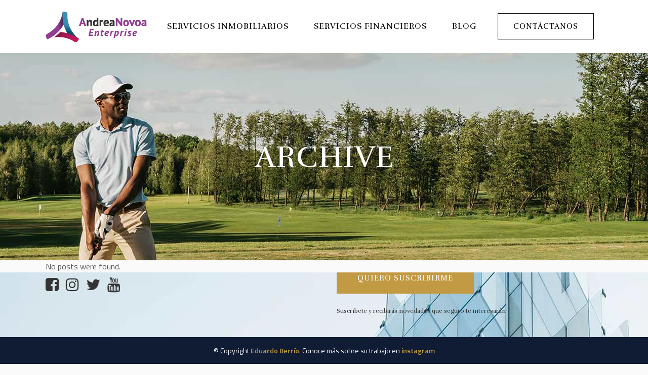

--- FILE ---
content_type: text/html; charset=UTF-8
request_url: https://andrea-novoa.com/testimonials-category/obras-civiles/
body_size: 13671
content:
<!DOCTYPE html><html lang="es"><head><meta charset="UTF-8" /><meta name="viewport" content="width=device-width,initial-scale=1,user-scalable=no"><link rel="shortcut icon" type="image/x-icon" href="https://andrea-novoa.com/wp-content/uploads/2019/09/Andrea-novoa-logo-principal-favicon.png"><link rel="apple-touch-icon" href="https://andrea-novoa.com/wp-content/uploads/2019/09/Andrea-novoa-logo-principal-favicon.png"/><link rel="profile" href="http://gmpg.org/xfn/11" /><link rel="pingback" href="https://andrea-novoa.com/xmlrpc.php" /><link media="all" href="https://andrea-novoa.com/wp-content/cache/autoptimize/css/autoptimize_717f74a41700e0222fdb1dc8c85e18ca.css" rel="stylesheet"><title>Andrea Novoa Enterprise |</title><meta name='robots' content='max-image-preview:large' /><link rel='dns-prefetch' href='//maps.googleapis.com' /><link rel='dns-prefetch' href='//fonts.googleapis.com' /><link rel='dns-prefetch' href='//www.googletagmanager.com' /><link rel="alternate" type="application/rss+xml" title="Andrea Novoa Enterprise &raquo; Feed" href="https://andrea-novoa.com/feed/" /><link rel="alternate" type="application/rss+xml" title="Andrea Novoa Enterprise &raquo; Feed de los comentarios" href="https://andrea-novoa.com/comments/feed/" /><link rel="alternate" type="application/rss+xml" title="Andrea Novoa Enterprise &raquo; obras civiles Testimonial Category Feed" href="https://andrea-novoa.com/testimonials-category/obras-civiles/feed/" /> <script type="text/javascript">window._wpemojiSettings = {"baseUrl":"https:\/\/s.w.org\/images\/core\/emoji\/15.0.3\/72x72\/","ext":".png","svgUrl":"https:\/\/s.w.org\/images\/core\/emoji\/15.0.3\/svg\/","svgExt":".svg","source":{"concatemoji":"https:\/\/andrea-novoa.com\/wp-includes\/js\/wp-emoji-release.min.js?ver=6.7.1"}};
/*! This file is auto-generated */
!function(i,n){var o,s,e;function c(e){try{var t={supportTests:e,timestamp:(new Date).valueOf()};sessionStorage.setItem(o,JSON.stringify(t))}catch(e){}}function p(e,t,n){e.clearRect(0,0,e.canvas.width,e.canvas.height),e.fillText(t,0,0);var t=new Uint32Array(e.getImageData(0,0,e.canvas.width,e.canvas.height).data),r=(e.clearRect(0,0,e.canvas.width,e.canvas.height),e.fillText(n,0,0),new Uint32Array(e.getImageData(0,0,e.canvas.width,e.canvas.height).data));return t.every(function(e,t){return e===r[t]})}function u(e,t,n){switch(t){case"flag":return n(e,"\ud83c\udff3\ufe0f\u200d\u26a7\ufe0f","\ud83c\udff3\ufe0f\u200b\u26a7\ufe0f")?!1:!n(e,"\ud83c\uddfa\ud83c\uddf3","\ud83c\uddfa\u200b\ud83c\uddf3")&&!n(e,"\ud83c\udff4\udb40\udc67\udb40\udc62\udb40\udc65\udb40\udc6e\udb40\udc67\udb40\udc7f","\ud83c\udff4\u200b\udb40\udc67\u200b\udb40\udc62\u200b\udb40\udc65\u200b\udb40\udc6e\u200b\udb40\udc67\u200b\udb40\udc7f");case"emoji":return!n(e,"\ud83d\udc26\u200d\u2b1b","\ud83d\udc26\u200b\u2b1b")}return!1}function f(e,t,n){var r="undefined"!=typeof WorkerGlobalScope&&self instanceof WorkerGlobalScope?new OffscreenCanvas(300,150):i.createElement("canvas"),a=r.getContext("2d",{willReadFrequently:!0}),o=(a.textBaseline="top",a.font="600 32px Arial",{});return e.forEach(function(e){o[e]=t(a,e,n)}),o}function t(e){var t=i.createElement("script");t.src=e,t.defer=!0,i.head.appendChild(t)}"undefined"!=typeof Promise&&(o="wpEmojiSettingsSupports",s=["flag","emoji"],n.supports={everything:!0,everythingExceptFlag:!0},e=new Promise(function(e){i.addEventListener("DOMContentLoaded",e,{once:!0})}),new Promise(function(t){var n=function(){try{var e=JSON.parse(sessionStorage.getItem(o));if("object"==typeof e&&"number"==typeof e.timestamp&&(new Date).valueOf()<e.timestamp+604800&&"object"==typeof e.supportTests)return e.supportTests}catch(e){}return null}();if(!n){if("undefined"!=typeof Worker&&"undefined"!=typeof OffscreenCanvas&&"undefined"!=typeof URL&&URL.createObjectURL&&"undefined"!=typeof Blob)try{var e="postMessage("+f.toString()+"("+[JSON.stringify(s),u.toString(),p.toString()].join(",")+"));",r=new Blob([e],{type:"text/javascript"}),a=new Worker(URL.createObjectURL(r),{name:"wpTestEmojiSupports"});return void(a.onmessage=function(e){c(n=e.data),a.terminate(),t(n)})}catch(e){}c(n=f(s,u,p))}t(n)}).then(function(e){for(var t in e)n.supports[t]=e[t],n.supports.everything=n.supports.everything&&n.supports[t],"flag"!==t&&(n.supports.everythingExceptFlag=n.supports.everythingExceptFlag&&n.supports[t]);n.supports.everythingExceptFlag=n.supports.everythingExceptFlag&&!n.supports.flag,n.DOMReady=!1,n.readyCallback=function(){n.DOMReady=!0}}).then(function(){return e}).then(function(){var e;n.supports.everything||(n.readyCallback(),(e=n.source||{}).concatemoji?t(e.concatemoji):e.wpemoji&&e.twemoji&&(t(e.twemoji),t(e.wpemoji)))}))}((window,document),window._wpemojiSettings);</script> <link rel='stylesheet' id='bridge-style-handle-google-fonts-css' href='https://fonts.googleapis.com/css?family=Raleway%3A100%2C200%2C300%2C400%2C500%2C600%2C700%2C800%2C900%2C300italic%2C400italic%2C700italic%7CTitillium+Web%3A100%2C200%2C300%2C400%2C500%2C600%2C700%2C800%2C900%2C300italic%2C400italic%2C700italic%7CRufina%3A100%2C200%2C300%2C400%2C500%2C600%2C700%2C800%2C900%2C300italic%2C400italic%2C700italic&#038;subset=latin%2Clatin-ext&#038;ver=1.0.0' type='text/css' media='all' /> <script type="text/javascript" src="https://andrea-novoa.com/wp-includes/js/jquery/jquery.min.js?ver=3.7.1" id="jquery-core-js"></script> <script></script><link rel="https://api.w.org/" href="https://andrea-novoa.com/wp-json/" /><link rel="EditURI" type="application/rsd+xml" title="RSD" href="https://andrea-novoa.com/xmlrpc.php?rsd" /><meta name="generator" content="WordPress 6.7.1" /><meta name="generator" content="Site Kit by Google 1.134.0" /><meta name="generator" content="Powered by WPBakery Page Builder - drag and drop page builder for WordPress."/><meta name="generator" content="Powered by Slider Revolution 5.4.8.3 - responsive, Mobile-Friendly Slider Plugin for WordPress with comfortable drag and drop interface." /> <script type="text/javascript">function setREVStartSize(e){									
						try{ e.c=jQuery(e.c);var i=jQuery(window).width(),t=9999,r=0,n=0,l=0,f=0,s=0,h=0;
							if(e.responsiveLevels&&(jQuery.each(e.responsiveLevels,function(e,f){f>i&&(t=r=f,l=e),i>f&&f>r&&(r=f,n=e)}),t>r&&(l=n)),f=e.gridheight[l]||e.gridheight[0]||e.gridheight,s=e.gridwidth[l]||e.gridwidth[0]||e.gridwidth,h=i/s,h=h>1?1:h,f=Math.round(h*f),"fullscreen"==e.sliderLayout){var u=(e.c.width(),jQuery(window).height());if(void 0!=e.fullScreenOffsetContainer){var c=e.fullScreenOffsetContainer.split(",");if (c) jQuery.each(c,function(e,i){u=jQuery(i).length>0?u-jQuery(i).outerHeight(!0):u}),e.fullScreenOffset.split("%").length>1&&void 0!=e.fullScreenOffset&&e.fullScreenOffset.length>0?u-=jQuery(window).height()*parseInt(e.fullScreenOffset,0)/100:void 0!=e.fullScreenOffset&&e.fullScreenOffset.length>0&&(u-=parseInt(e.fullScreenOffset,0))}f=u}else void 0!=e.minHeight&&f<e.minHeight&&(f=e.minHeight);e.c.closest(".rev_slider_wrapper").css({height:f})					
						}catch(d){console.log("Failure at Presize of Slider:"+d)}						
					};</script> <noscript><style>.wpb_animate_when_almost_visible { opacity: 1; }</style></noscript></head><body class="archive tax-testimonials_category term-obras-civiles term-7 bridge-core-1.0.5  qode_grid_1300 qode-child-theme-ver-1.0.0 qode-theme-ver-18.1 qode-theme-bridge qode_advanced_footer_responsive_1000 qode_header_in_grid wpb-js-composer js-comp-ver-7.9 vc_responsive" itemscope itemtype="http://schema.org/WebPage"><div class="wrapper"><div class="wrapper_inner"><header class=" scroll_header_top_area dark stick scrolled_not_transparent header_style_on_scroll sticky_mobile page_header"><div class="header_inner clearfix"><div class="header_top_bottom_holder"><div class="header_bottom clearfix" style='' ><div class="container"><div class="container_inner clearfix"><div class="header_inner_left"><div class="mobile_menu_button"> <span> <i class="qode_icon_font_awesome fa fa-bars " ></i> </span></div><div class="logo_wrapper" ><div class="q_logo"> <a itemprop="url" href="https://andrea-novoa.com/" > <img itemprop="image" class="normal" src="https://andrea-novoa.com/wp-content/uploads/2019/10/Andrea-novoa-logo-soluciones-inmobiliarias-principal-horizontal.png" alt="Logo"> <img itemprop="image" class="light" src="https://andrea-novoa.com/wp-content/uploads/2019/10/Andrea-novoa-logo-soluciones-inmobiliarias-principal-horizontal.png" alt="Logo"/> <img itemprop="image" class="dark" src="https://andrea-novoa.com/wp-content/uploads/2019/10/Andrea-novoa-logo-soluciones-inmobiliarias-principal-horizontal.png" alt="Logo"/> <img itemprop="image" class="sticky" src="https://andrea-novoa.com/wp-content/uploads/2019/09/Andrea-novoa-logo-principal-favicon.png" alt="Logo"/> <img itemprop="image" class="mobile" src="https://andrea-novoa.com/wp-content/uploads/2019/07/Andrea-novoa-logo.png" alt="Logo"/> </a></div></div></div><div class="header_inner_right"><div class="side_menu_button_wrapper right"><div class="header_bottom_right_widget_holder"><div class="widget_text header_bottom_widget widget_custom_html"><div class="textwidget custom-html-widget"><a  itemprop="url" href="#contactanos" target="_self"  class="qbutton  small default" style="">Contáctanos</a></div></div></div><div class="side_menu_button"></div></div></div><nav class="main_menu drop_down right"><ul id="menu-andrea-novoa-main-menu" class=""><li id="nav-menu-item-1177" class="menu-item menu-item-type-custom menu-item-object-custom menu-item-has-children  has_sub narrow"><a href="https://inmobiliaria.andrea-novoa.com/" class=""><i class="menu_icon blank fa"></i><span>Servicios inmobiliarios</span><span class="plus"></span></a><div class="second"><div class="inner"><ul><li id="nav-menu-item-433" class="menu-item menu-item-type-post_type menu-item-object-page "><a href="https://andrea-novoa.com/proyectos-exclusivos-en-el-exterior/" class=""><i class="menu_icon blank fa"></i><span>Proyectos exclusivos en el exterior</span><span class="plus"></span></a></li><li id="nav-menu-item-431" class="menu-item menu-item-type-post_type menu-item-object-page "><a href="https://andrea-novoa.com/arriendos-y-ventas/" class=""><i class="menu_icon blank fa"></i><span>Arrendamientos y ventas</span><span class="plus"></span></a></li><li id="nav-menu-item-432" class="menu-item menu-item-type-post_type menu-item-object-page "><a href="https://andrea-novoa.com/avaluos-y-consultoria-de-inmobiliaria/" class=""><i class="menu_icon blank fa"></i><span>Avalúos y Consultoría de Inmobiliaria</span><span class="plus"></span></a></li><li id="nav-menu-item-429" class="menu-item menu-item-type-post_type menu-item-object-page "><a href="https://andrea-novoa.com/remodelaciones-y-acabados/" class=""><i class="menu_icon blank fa"></i><span>Remodelaciones y acabados</span><span class="plus"></span></a></li><li id="nav-menu-item-430" class="menu-item menu-item-type-post_type menu-item-object-page "><a href="https://andrea-novoa.com/obras-civiles/" class=""><i class="menu_icon blank fa"></i><span>Obras civiles</span><span class="plus"></span></a></li><li id="nav-menu-item-721" class="menu-item menu-item-type-post_type menu-item-object-page "><a href="https://andrea-novoa.com/ecolavado-a-vapor/" class=""><i class="menu_icon blank fa"></i><span>Ecolavado a vapor y desinfección por aspersión</span><span class="plus"></span></a></li><li id="nav-menu-item-434" class="menu-item menu-item-type-post_type menu-item-object-page "><a href="https://andrea-novoa.com/remates/" class=""><i class="menu_icon blank fa"></i><span>Remates</span><span class="plus"></span></a></li><li id="nav-menu-item-435" class="menu-item menu-item-type-post_type menu-item-object-page "><a href="https://andrea-novoa.com/administracion-propiedad-horizontal/" class=""><i class="menu_icon blank fa"></i><span>Administración Propiedad Horizontal</span><span class="plus"></span></a></li></ul></div></div></li><li id="nav-menu-item-501" class="menu-item menu-item-type-post_type menu-item-object-page menu-item-home menu-item-has-children  has_sub narrow"><a href="https://andrea-novoa.com/" class=""><i class="menu_icon blank fa"></i><span>Servicios financieros</span><span class="plus"></span></a><div class="second"><div class="inner"><ul><li id="nav-menu-item-889" class="menu-item menu-item-type-taxonomy menu-item-object-category "><a href="https://andrea-novoa.com/category/personas/" class=" no_link" style="cursor: default;" onclick="JavaScript: return false;"><i class="menu_icon blank fa"></i><span>&#8212;&#8212;&#8212;-Personas&#8212;&#8212;&#8212;&#8211;</span><span class="plus"></span></a></li><li id="nav-menu-item-509" class="menu-item menu-item-type-post_type menu-item-object-page "><a href="https://andrea-novoa.com/educacion-financiera-finanzas-personales/" class=""><i class="menu_icon blank fa"></i><span>Finanzas personales</span><span class="plus"></span></a></li><li id="nav-menu-item-508" class="menu-item menu-item-type-post_type menu-item-object-page menu-item-has-children sub"><a href="https://andrea-novoa.com/educacion-financiera-bolsa-y-trading/" class=""><i class="menu_icon blank fa"></i><span>Bolsa y Trading</span><span class="plus"></span><i class="q_menu_arrow fa fa-angle-right"></i></a><ul><li id="nav-menu-item-813" class="menu-item menu-item-type-post_type menu-item-object-page "><a href="https://andrea-novoa.com/educacion-financiera-bolsa-y-trading/club-de-lectura-de-trading/" class=""><i class="menu_icon blank fa"></i><span>Club de lectura de trading</span><span class="plus"></span></a></li><li id="nav-menu-item-812" class="menu-item menu-item-type-post_type menu-item-object-page "><a href="https://andrea-novoa.com/educacion-financiera-bolsa-y-trading/concurso-reto-de-inversion/" class=""><i class="menu_icon blank fa"></i><span>Concurso reto de inversión</span><span class="plus"></span></a></li><li id="nav-menu-item-811" class="menu-item menu-item-type-post_type menu-item-object-page "><a href="https://andrea-novoa.com/educacion-financiera-bolsa-y-trading/gestion-de-portafolios/" class=""><i class="menu_icon blank fa"></i><span>Gestión de portafolios</span><span class="plus"></span></a></li><li id="nav-menu-item-876" class="menu-item menu-item-type-post_type menu-item-object-page "><a href="https://andrea-novoa.com/educacion-financiera-bolsa-y-trading/6-cursos-sobre-inversion/" class=""><i class="menu_icon blank fa"></i><span>6 Cursos sobre inversión</span><span class="plus"></span></a></li></ul></li><li id="nav-menu-item-814" class="menu-item menu-item-type-post_type menu-item-object-page "><a href="https://andrea-novoa.com/inversiones/" class=""><i class="menu_icon blank fa"></i><span>INVERSIONES</span><span class="plus"></span></a></li><li id="nav-menu-item-507" class="menu-item menu-item-type-post_type menu-item-object-page "><a href="https://andrea-novoa.com/gestion-patrimonial/" class=""><i class="menu_icon blank fa"></i><span>Gestión patrimonial</span><span class="plus"></span></a></li><li id="nav-menu-item-888" class="menu-item menu-item-type-taxonomy menu-item-object-category "><a href="https://andrea-novoa.com/category/empresas/" class=" no_link" style="cursor: default;" onclick="JavaScript: return false;"><i class="menu_icon blank fa"></i><span>&#8212;&#8212;&#8212;-Empresas&#8212;&#8212;&#8212;-</span><span class="plus"></span></a></li><li id="nav-menu-item-505" class="menu-item menu-item-type-post_type menu-item-object-page "><a href="https://andrea-novoa.com/valoracion-de-empresas/" class=""><i class="menu_icon blank fa"></i><span>Valoración de empresas</span><span class="plus"></span></a></li><li id="nav-menu-item-506" class="menu-item menu-item-type-post_type menu-item-object-page "><a href="https://andrea-novoa.com/fusiones-y-adquisiciones/" class=""><i class="menu_icon blank fa"></i><span>Fusiones y adquisiciones</span><span class="plus"></span></a></li><li id="nav-menu-item-672" class="menu-item menu-item-type-post_type menu-item-object-page "><a href="https://andrea-novoa.com/consecucion-de-recursos/" class=""><i class="menu_icon blank fa"></i><span>Consecución de recursos</span><span class="plus"></span></a></li><li id="nav-menu-item-503" class="menu-item menu-item-type-post_type menu-item-object-page "><a href="https://andrea-novoa.com/financiamiento-bancario-y-factoring/" class=""><i class="menu_icon blank fa"></i><span>Financiamiento bancario y factoring</span><span class="plus"></span></a></li><li id="nav-menu-item-504" class="menu-item menu-item-type-post_type menu-item-object-page "><a href="https://andrea-novoa.com/evaluacion-de-proyectos/" class=""><i class="menu_icon blank fa"></i><span>Evaluación de proyectos</span><span class="plus"></span></a></li><li id="nav-menu-item-592" class="menu-item menu-item-type-post_type menu-item-object-page "><a href="https://andrea-novoa.com/asesorias-financieras-para-proyectos/" class=""><i class="menu_icon blank fa"></i><span>Asesorías financieras para proyectos</span><span class="plus"></span></a></li></ul></div></div></li><li id="nav-menu-item-1245" class="menu-item menu-item-type-post_type menu-item-object-page  narrow"><a title="Blog de Finanzas y Bienes Raíces" href="https://andrea-novoa.com/blog-de-finanzas-y-bienes-raices/" class=""><i class="menu_icon blank fa"></i><span>Blog</span><span class="plus"></span></a></li></ul></nav><nav class="mobile_menu"><ul id="menu-andrea-novoa-main-menu-1" class=""><li id="mobile-menu-item-1177" class="menu-item menu-item-type-custom menu-item-object-custom menu-item-has-children  has_sub"><a href="https://inmobiliaria.andrea-novoa.com/" class=""><span>Servicios inmobiliarios</span></a><span class="mobile_arrow"><i class="fa fa-angle-right"></i><i class="fa fa-angle-down"></i></span><ul class="sub_menu"><li id="mobile-menu-item-433" class="menu-item menu-item-type-post_type menu-item-object-page "><a href="https://andrea-novoa.com/proyectos-exclusivos-en-el-exterior/" class=""><span>Proyectos exclusivos en el exterior</span></a><span class="mobile_arrow"><i class="fa fa-angle-right"></i><i class="fa fa-angle-down"></i></span></li><li id="mobile-menu-item-431" class="menu-item menu-item-type-post_type menu-item-object-page "><a href="https://andrea-novoa.com/arriendos-y-ventas/" class=""><span>Arrendamientos y ventas</span></a><span class="mobile_arrow"><i class="fa fa-angle-right"></i><i class="fa fa-angle-down"></i></span></li><li id="mobile-menu-item-432" class="menu-item menu-item-type-post_type menu-item-object-page "><a href="https://andrea-novoa.com/avaluos-y-consultoria-de-inmobiliaria/" class=""><span>Avalúos y Consultoría de Inmobiliaria</span></a><span class="mobile_arrow"><i class="fa fa-angle-right"></i><i class="fa fa-angle-down"></i></span></li><li id="mobile-menu-item-429" class="menu-item menu-item-type-post_type menu-item-object-page "><a href="https://andrea-novoa.com/remodelaciones-y-acabados/" class=""><span>Remodelaciones y acabados</span></a><span class="mobile_arrow"><i class="fa fa-angle-right"></i><i class="fa fa-angle-down"></i></span></li><li id="mobile-menu-item-430" class="menu-item menu-item-type-post_type menu-item-object-page "><a href="https://andrea-novoa.com/obras-civiles/" class=""><span>Obras civiles</span></a><span class="mobile_arrow"><i class="fa fa-angle-right"></i><i class="fa fa-angle-down"></i></span></li><li id="mobile-menu-item-721" class="menu-item menu-item-type-post_type menu-item-object-page "><a href="https://andrea-novoa.com/ecolavado-a-vapor/" class=""><span>Ecolavado a vapor y desinfección por aspersión</span></a><span class="mobile_arrow"><i class="fa fa-angle-right"></i><i class="fa fa-angle-down"></i></span></li><li id="mobile-menu-item-434" class="menu-item menu-item-type-post_type menu-item-object-page "><a href="https://andrea-novoa.com/remates/" class=""><span>Remates</span></a><span class="mobile_arrow"><i class="fa fa-angle-right"></i><i class="fa fa-angle-down"></i></span></li><li id="mobile-menu-item-435" class="menu-item menu-item-type-post_type menu-item-object-page "><a href="https://andrea-novoa.com/administracion-propiedad-horizontal/" class=""><span>Administración Propiedad Horizontal</span></a><span class="mobile_arrow"><i class="fa fa-angle-right"></i><i class="fa fa-angle-down"></i></span></li></ul></li><li id="mobile-menu-item-501" class="menu-item menu-item-type-post_type menu-item-object-page menu-item-home menu-item-has-children  has_sub"><a href="https://andrea-novoa.com/" class=""><span>Servicios financieros</span></a><span class="mobile_arrow"><i class="fa fa-angle-right"></i><i class="fa fa-angle-down"></i></span><ul class="sub_menu"><li id="mobile-menu-item-889" class="menu-item menu-item-type-taxonomy menu-item-object-category "><h3><span>&#8212;&#8212;&#8212;-Personas&#8212;&#8212;&#8212;&#8211;</span></h3><span class="mobile_arrow"><i class="fa fa-angle-right"></i><i class="fa fa-angle-down"></i></span></li><li id="mobile-menu-item-509" class="menu-item menu-item-type-post_type menu-item-object-page "><a href="https://andrea-novoa.com/educacion-financiera-finanzas-personales/" class=""><span>Finanzas personales</span></a><span class="mobile_arrow"><i class="fa fa-angle-right"></i><i class="fa fa-angle-down"></i></span></li><li id="mobile-menu-item-508" class="menu-item menu-item-type-post_type menu-item-object-page menu-item-has-children  has_sub"><a href="https://andrea-novoa.com/educacion-financiera-bolsa-y-trading/" class=""><span>Bolsa y Trading</span></a><span class="mobile_arrow"><i class="fa fa-angle-right"></i><i class="fa fa-angle-down"></i></span><ul class="sub_menu"><li id="mobile-menu-item-813" class="menu-item menu-item-type-post_type menu-item-object-page "><a href="https://andrea-novoa.com/educacion-financiera-bolsa-y-trading/club-de-lectura-de-trading/" class=""><span>Club de lectura de trading</span></a><span class="mobile_arrow"><i class="fa fa-angle-right"></i><i class="fa fa-angle-down"></i></span></li><li id="mobile-menu-item-812" class="menu-item menu-item-type-post_type menu-item-object-page "><a href="https://andrea-novoa.com/educacion-financiera-bolsa-y-trading/concurso-reto-de-inversion/" class=""><span>Concurso reto de inversión</span></a><span class="mobile_arrow"><i class="fa fa-angle-right"></i><i class="fa fa-angle-down"></i></span></li><li id="mobile-menu-item-811" class="menu-item menu-item-type-post_type menu-item-object-page "><a href="https://andrea-novoa.com/educacion-financiera-bolsa-y-trading/gestion-de-portafolios/" class=""><span>Gestión de portafolios</span></a><span class="mobile_arrow"><i class="fa fa-angle-right"></i><i class="fa fa-angle-down"></i></span></li><li id="mobile-menu-item-876" class="menu-item menu-item-type-post_type menu-item-object-page "><a href="https://andrea-novoa.com/educacion-financiera-bolsa-y-trading/6-cursos-sobre-inversion/" class=""><span>6 Cursos sobre inversión</span></a><span class="mobile_arrow"><i class="fa fa-angle-right"></i><i class="fa fa-angle-down"></i></span></li></ul></li><li id="mobile-menu-item-814" class="menu-item menu-item-type-post_type menu-item-object-page "><a href="https://andrea-novoa.com/inversiones/" class=""><span>INVERSIONES</span></a><span class="mobile_arrow"><i class="fa fa-angle-right"></i><i class="fa fa-angle-down"></i></span></li><li id="mobile-menu-item-507" class="menu-item menu-item-type-post_type menu-item-object-page "><a href="https://andrea-novoa.com/gestion-patrimonial/" class=""><span>Gestión patrimonial</span></a><span class="mobile_arrow"><i class="fa fa-angle-right"></i><i class="fa fa-angle-down"></i></span></li><li id="mobile-menu-item-888" class="menu-item menu-item-type-taxonomy menu-item-object-category "><h3><span>&#8212;&#8212;&#8212;-Empresas&#8212;&#8212;&#8212;-</span></h3><span class="mobile_arrow"><i class="fa fa-angle-right"></i><i class="fa fa-angle-down"></i></span></li><li id="mobile-menu-item-505" class="menu-item menu-item-type-post_type menu-item-object-page "><a href="https://andrea-novoa.com/valoracion-de-empresas/" class=""><span>Valoración de empresas</span></a><span class="mobile_arrow"><i class="fa fa-angle-right"></i><i class="fa fa-angle-down"></i></span></li><li id="mobile-menu-item-506" class="menu-item menu-item-type-post_type menu-item-object-page "><a href="https://andrea-novoa.com/fusiones-y-adquisiciones/" class=""><span>Fusiones y adquisiciones</span></a><span class="mobile_arrow"><i class="fa fa-angle-right"></i><i class="fa fa-angle-down"></i></span></li><li id="mobile-menu-item-672" class="menu-item menu-item-type-post_type menu-item-object-page "><a href="https://andrea-novoa.com/consecucion-de-recursos/" class=""><span>Consecución de recursos</span></a><span class="mobile_arrow"><i class="fa fa-angle-right"></i><i class="fa fa-angle-down"></i></span></li><li id="mobile-menu-item-503" class="menu-item menu-item-type-post_type menu-item-object-page "><a href="https://andrea-novoa.com/financiamiento-bancario-y-factoring/" class=""><span>Financiamiento bancario y factoring</span></a><span class="mobile_arrow"><i class="fa fa-angle-right"></i><i class="fa fa-angle-down"></i></span></li><li id="mobile-menu-item-504" class="menu-item menu-item-type-post_type menu-item-object-page "><a href="https://andrea-novoa.com/evaluacion-de-proyectos/" class=""><span>Evaluación de proyectos</span></a><span class="mobile_arrow"><i class="fa fa-angle-right"></i><i class="fa fa-angle-down"></i></span></li><li id="mobile-menu-item-592" class="menu-item menu-item-type-post_type menu-item-object-page "><a href="https://andrea-novoa.com/asesorias-financieras-para-proyectos/" class=""><span>Asesorías financieras para proyectos</span></a><span class="mobile_arrow"><i class="fa fa-angle-right"></i><i class="fa fa-angle-down"></i></span></li></ul></li><li id="mobile-menu-item-1245" class="menu-item menu-item-type-post_type menu-item-object-page "><a title="Blog de Finanzas y Bienes Raíces" href="https://andrea-novoa.com/blog-de-finanzas-y-bienes-raices/" class=""><span>Blog</span></a><span class="mobile_arrow"><i class="fa fa-angle-right"></i><i class="fa fa-angle-down"></i></span></li></ul></nav></div></div></div></div></div></header> <a id="back_to_top" href="#"> <span class="fa-stack"> <i class="qode_icon_font_awesome fa fa-arrow-up " ></i> </span> </a><div class="content "><div class="content_inner  "><div class="title_outer title_without_animation"    data-height="515"><div class="title title_size_large  position_center  has_fixed_background " style="background-image:url(https://bridge181.qodeinteractive.com/wp-content/uploads/2018/03/pages-title-img.jpg);height:515px;"><div class="image not_responsive"><img itemprop="image" src="https://bridge181.qodeinteractive.com/wp-content/uploads/2018/03/pages-title-img.jpg" alt="&nbsp;" /></div><div class="title_holder"  style="padding-top:105px;height:410px;"><div class="container"><div class="container_inner clearfix"><div class="title_subtitle_holder" ><div class="title_subtitle_holder_inner"><h1 ><span>Archive</span></h1></div></div></div></div></div></div></div><div class="container"><div class="container_inner default_template_holder clearfix"><div class="blog_holder blog_large_image"><div class="entry"><p>No posts were found.</p></div></div></div></div></div></div><footer class="uncover"><div class="footer_inner clearfix"><div class="footer_top_holder"><div class="footer_top"><div class="container"><div class="container_inner"><div class="two_columns_50_50 clearfix"><div class="column1 footer_col1"><div class="column_inner"><div id="media_image-2" class="widget widget_media_image"><img width="200" height="60" src="https://andrea-novoa.com/wp-content/uploads/2019/10/Andrea-novoa-logo-soluciones-inmobiliarias-principal-horizontal.png" class="image wp-image-201  attachment-full size-full" alt="" style="max-width: 100%; height: auto;" decoding="async" loading="lazy" /></div><div id="custom_html-2" class="widget_text widget widget_custom_html"><div class="textwidget custom-html-widget"><div style="margin: 15px 12% 0px 0px; color:#333">Síguenos en nuestras redes sociales y recibirás novedades que te ayudarán a tomar desiciones en el mercado inmobiliario y de inversión.</div></div></div><span class='q_social_icon_holder normal_social' data-color=#333 data-hover-color=#c29a44><a itemprop='url' href='https://www.facebook.com/AndreaNovoaEnterprise' target='_blank'><i class="qode_icon_font_awesome fa fa-facebook-square  simple_social" style="color: #333;margin: 20px 12px 0px 0px;font-size: 30px;" ></i></a></span><span class='q_social_icon_holder normal_social' data-color=#333 data-hover-color=#c29a44><a itemprop='url' href='https://www.instagram.com/AndreNovoaEnterprise/' target='_blank'><i class="qode_icon_font_awesome fa fa-instagram  simple_social" style="color: #333;margin: 20px 12px 0px 0px;font-size: 30px;" ></i></a></span><span class='q_social_icon_holder normal_social' data-color=#333 data-hover-color=#c29a44><a itemprop='url' href='https://twitter.com/TraderAndreaN' target='_blank'><i class="qode_icon_font_awesome fa fa-twitter  simple_social" style="color: #333;margin: 20px 12px 0px 0px;font-size: 30px;" ></i></a></span><span class='q_social_icon_holder normal_social' data-color=#333 data-hover-color=#c29a44><a itemprop='url' href='https://www.youtube.com/channel/UCqj0V-caEeUeCYwB0GA4WxQ' target='_blank'><i class="qode_icon_font_awesome fa fa-youtube  simple_social" style="color: #333;margin: 20px 12px 0px 0px;font-size: 30px;" ></i></a></span></div></div><div class="column2 footer_col2"><div class="column_inner"><div id="custom_html-4" class="widget_text widget widget_custom_html"><div class="textwidget custom-html-widget"><div style="color:red"><div class="wpcf7 no-js" id="wpcf7-f203-o1" lang="es-ES" dir="ltr"><div class="screen-reader-response"><p role="status" aria-live="polite" aria-atomic="true"></p><ul></ul></div><form action="/testimonials-category/obras-civiles/#wpcf7-f203-o1" method="post" class="wpcf7-form init" aria-label="Formulario de contacto" novalidate="novalidate" data-status="init"><div style="display: none;"> <input type="hidden" name="_wpcf7" value="203" /> <input type="hidden" name="_wpcf7_version" value="5.9.8" /> <input type="hidden" name="_wpcf7_locale" value="es_ES" /> <input type="hidden" name="_wpcf7_unit_tag" value="wpcf7-f203-o1" /> <input type="hidden" name="_wpcf7_container_post" value="0" /> <input type="hidden" name="_wpcf7_posted_data_hash" value="" /></div><p><span class="wpcf7-form-control-wrap" data-name="your-name"><input size="40" maxlength="400" class="wpcf7-form-control wpcf7-text wpcf7-validates-as-required" aria-required="true" aria-invalid="false" placeholder="Tu nombre (requerido)" value="" type="text" name="your-name" /></span><br /> <span class="wpcf7-form-control-wrap" data-name="your-email"><input size="40" maxlength="400" class="wpcf7-form-control wpcf7-email wpcf7-validates-as-required wpcf7-text wpcf7-validates-as-email" aria-required="true" aria-invalid="false" placeholder="Tu correo electrónico (requerido)" value="" type="email" name="your-email" /></span><br /> <input class="wpcf7-form-control wpcf7-submit has-spinner" type="submit" value="Quiero suscribirme" /></p><div class="wpcf7-response-output" aria-hidden="true"></div></form></div></div><div style=" margin-top:15px;"><span style="color:#333; font-size:12px; line-height:22px;">Suscríbete y recibirás novedades que seguro te interesarán </span></div></div></div></div></div></div></div></div></div></div><div class="footer_bottom_holder"><div class="footer_bottom"><h5 class="footer_text_title">Newsletter</h5><div class="textwidget custom-html-widget"><p><span style="font-size:14px; line-height:24px;">&copy; Copyright <a href="https://behance.net/eduardoBerrio" rel="nofollow" target="_blank" style="color:#be993c">Eduardo Berrío</a>. Conoce más sobre su trabajo en <a href="https://www.instagram.com/edu.berrio/" rel="nofollow" target="_blank" style="color:#be993c">instagram </a> </span></p></div></div></div></div></footer></div></div><div class="joinchat joinchat--right" data-settings='{"telephone":"573013672847","mobile_only":false,"button_delay":3,"whatsapp_web":false,"qr":false,"message_views":2,"message_delay":10,"message_badge":false,"message_send":"Hola Andrea Novoa Enterprise. Estoy interesado en sus soluciones financieras.","message_hash":"3679f509"}'><div class="joinchat__button"><div class="joinchat__button__open"></div><div class="joinchat__button__sendtext">Abrir chat</div> <svg class="joinchat__button__send" width="60" height="60" viewbox="0 0 400 400" stroke-linecap="round" stroke-width="33"> <path class="joinchat_svg__plain" d="M168.83 200.504H79.218L33.04 44.284a1 1 0 0 1 1.386-1.188L365.083 199.04a1 1 0 0 1 .003 1.808L34.432 357.903a1 1 0 0 1-1.388-1.187l29.42-99.427"/> <path class="joinchat_svg__chat" d="M318.087 318.087c-52.982 52.982-132.708 62.922-195.725 29.82l-80.449 10.18 10.358-80.112C18.956 214.905 28.836 134.99 81.913 81.913c65.218-65.217 170.956-65.217 236.174 0 42.661 42.661 57.416 102.661 44.265 157.316"/> </svg><div class="joinchat__tooltip"><div>¿Quieres conocer más?</div></div></div><div class="joinchat__box"><div class="joinchat__header"> <a class="joinchat__powered" href="https://join.chat/es/powered/?site=Andrea%20Novoa%20Enterprise&#038;url=https%3A%2F%2Fandrea-novoa.com%2Ftestimonials-category%2Fobras-civiles" rel="nofollow noopener" target="_blank"> Powered by <svg width="81" height="18" viewbox="0 0 1424 318"><title>Joinchat</title><path d="m171 7 6 2 3 3v5l-1 8a947 947 0 0 0-2 56v53l1 24v31c0 22-6 43-18 63-11 19-27 35-48 48s-44 18-69 18c-14 0-24-3-32-8-7-6-11-13-11-23a26 26 0 0 1 26-27c7 0 13 2 19 6l12 12 1 1a97 97 0 0 0 10 13c4 4 7 6 10 6 4 0 7-2 10-6l6-23v-1c2-12 3-28 3-48V76l-1-3-3-1h-1l-11-2c-2-1-3-3-3-7s1-6 3-7a434 434 0 0 0 90-49zm1205 43c4 0 6 1 6 3l3 36a1888 1888 0 0 0 34 0h1l3 2 1 8-1 8-3 1h-35v62c0 14 2 23 5 28 3 6 9 8 16 8l5-1 3-1c2 0 3 1 5 3s3 4 2 6c-4 10-11 19-22 27-10 8-22 12-36 12-16 0-28-5-37-15l-8-13v1h-1c-17 17-33 26-47 26-18 0-31-13-39-39-5 12-12 22-21 29s-19 10-31 10c-11 0-21-4-29-13-7-8-11-18-11-30 0-10 2-17 5-23s9-11 17-15c13-7 35-14 67-21h1v-11c0-11-2-19-5-26-4-6-8-9-14-9-3 0-5 1-5 4v1l-2 15c-2 11-6 19-11 24-6 6-14 8-23 8-5 0-9-1-13-4-3-3-5-8-5-13 0-11 9-22 26-33s38-17 60-17c41 0 62 15 62 46v58l1 11 2 8 2 3h4l5-3 1-1-1-13v-88l-3-2-12-1c-1 0-2-3-2-7s1-6 2-6c16-4 29-9 40-15 10-6 20-15 31-25 1-2 4-3 7-3zM290 88c28 0 50 7 67 22 17 14 25 34 25 58 0 26-9 46-27 61s-42 22-71 22c-28 0-50-7-67-22a73 73 0 0 1-25-58c0-26 9-46 27-61s42-22 71-22zm588 0c19 0 34 4 45 12 11 9 17 18 17 29 0 6-3 11-7 15s-10 6-17 6c-13 0-24-8-33-25-5-11-10-18-13-21s-6-5-9-5c-8 0-11 6-11 17a128 128 0 0 0 32 81c8 8 16 12 25 12 8 0 16-3 24-10 1-1 3 0 6 2 2 2 3 3 3 5-5 12-15 23-29 32s-30 13-48 13c-24 0-43-7-58-22a78 78 0 0 1-22-58c0-25 9-45 27-60s41-23 68-23zm-402-3 5 2 3 3-1 10a785 785 0 0 0-2 53v76c1 3 2 4 4 4l11 3 11-3c3 0 4-1 4-4v-82l-1-2-3-2-11-1-2-6c0-4 1-6 2-6a364 364 0 0 0 77-44l5 2 3 3v12a393 393 0 0 0-1 21c5-10 12-18 22-25 9-8 21-11 34-11 16 0 29 5 38 14 10 9 14 22 14 39v88c0 3 2 4 4 4l11 3c1 0 2 2 2 6 0 5-1 7-2 7h-1a932 932 0 0 1-49-2 462 462 0 0 0-48 2c-2 0-3-2-3-7 0-3 1-6 3-6l8-3 3-1 1-3v-62c0-14-2-24-6-29-4-6-12-9-22-9l-7 1v99l1 3 3 1 8 3h1l2 6c0 5-1 7-3 7a783 783 0 0 1-47-2 512 512 0 0 0-51 2h-1a895 895 0 0 1-49-2 500 500 0 0 0-50 2c-1 0-2-2-2-7 0-4 1-6 2-6l11-3c2 0 3-1 4-4v-82l-1-3-3-1-11-2c-1 0-2-2-2-6l2-6a380 380 0 0 0 80-44zm539-75 5 2 3 3-1 9a758 758 0 0 0-2 55v42h1c5-9 12-16 21-22 9-7 20-10 32-10 16 0 29 5 38 14 10 9 14 22 14 39v88c0 2 2 3 4 4l11 2c1 0 2 2 2 7 0 4-1 6-2 6h-1a937 937 0 0 1-49-2 466 466 0 0 0-48 2c-2 0-3-2-3-6s1-7 3-7l8-2 3-2 1-3v-61c0-14-2-24-6-29-4-6-12-9-22-9l-7 1v99l1 2 3 2 8 2h1c1 1 2 3 2 7s-1 6-3 6a788 788 0 0 1-47-2 517 517 0 0 0-51 2c-1 0-2-2-2-6 0-5 1-7 2-7l11-2c3-1 4-2 4-5V71l-1-3-3-1-11-2c-1 0-2-2-2-6l2-6a387 387 0 0 0 81-43zm-743 90c-8 0-12 7-12 20a266 266 0 0 0 33 116c3 3 6 4 9 4 8 0 12-6 12-20 0-17-4-38-11-65-8-27-15-44-22-50-3-4-6-5-9-5zm939 65c-6 0-9 4-9 13 0 8 2 16 7 22 5 7 10 10 15 10l6-2v-22c0-6-2-11-7-15-4-4-8-6-12-6zM451 0c10 0 18 3 25 10s10 16 10 26a35 35 0 0 1-35 36c-11 0-19-4-26-10-7-7-10-16-10-26s3-19 10-26 15-10 26-10zm297 249c9 0 16-3 22-8 6-6 9-12 9-20s-3-15-9-21-13-8-22-8-16 3-22 8-9 12-9 21 3 14 9 20 13 8 22 8z"/></svg> </a><div class="joinchat__close" title="Cerrar"></div></div><div class="joinchat__box__scroll"><div class="joinchat__box__content"><div class="joinchat__message">Hola. ¿En que podemos ayudarte?</div></div></div></div> <svg style="width:0;height:0;position:absolute"><defs><clipPath id="joinchat__peak_l"><path d="M17 25V0C17 12.877 6.082 14.9 1.031 15.91c-1.559.31-1.179 2.272.004 2.272C9.609 18.182 17 18.088 17 25z"/></clipPath><clipPath id="joinchat__peak_r"><path d="M0 25.68V0c0 13.23 10.92 15.3 15.97 16.34 1.56.32 1.18 2.34 0 2.34-8.58 0-15.97-.1-15.97 7Z"/></clipPath></defs></svg></div> <script type="text/javascript" src="https://andrea-novoa.com/wp-includes/js/dist/hooks.min.js?ver=4d63a3d491d11ffd8ac6" id="wp-hooks-js"></script> <script type="text/javascript" src="https://andrea-novoa.com/wp-includes/js/dist/i18n.min.js?ver=5e580eb46a90c2b997e6" id="wp-i18n-js"></script> <script type="text/javascript" id="wp-i18n-js-after">wp.i18n.setLocaleData( { 'text direction\u0004ltr': [ 'ltr' ] } );</script> <script type="text/javascript" id="contact-form-7-js-extra">var wpcf7 = {"api":{"root":"https:\/\/andrea-novoa.com\/wp-json\/","namespace":"contact-form-7\/v1"},"cached":"1"};</script> <script type="text/javascript" id="contact-form-7-js-translations">( function( domain, translations ) {
	var localeData = translations.locale_data[ domain ] || translations.locale_data.messages;
	localeData[""].domain = domain;
	wp.i18n.setLocaleData( localeData, domain );
} )( "contact-form-7", {"translation-revision-date":"2024-07-17 09:00:42+0000","generator":"GlotPress\/4.0.1","domain":"messages","locale_data":{"messages":{"":{"domain":"messages","plural-forms":"nplurals=2; plural=n != 1;","lang":"es"},"This contact form is placed in the wrong place.":["Este formulario de contacto est\u00e1 situado en el lugar incorrecto."],"Error:":["Error:"]}},"comment":{"reference":"includes\/js\/index.js"}} );</script> <script type="text/javascript" src="https://andrea-novoa.com/wp-includes/js/dist/dom-ready.min.js?ver=f77871ff7694fffea381" id="wp-dom-ready-js"></script> <script type="text/javascript" id="wp-a11y-js-translations">( function( domain, translations ) {
	var localeData = translations.locale_data[ domain ] || translations.locale_data.messages;
	localeData[""].domain = domain;
	wp.i18n.setLocaleData( localeData, domain );
} )( "default", {"translation-revision-date":"2025-01-30 07:43:09+0000","generator":"GlotPress\/4.0.1","domain":"messages","locale_data":{"messages":{"":{"domain":"messages","plural-forms":"nplurals=2; plural=n != 1;","lang":"es"},"Notifications":["Avisos"]}},"comment":{"reference":"wp-includes\/js\/dist\/a11y.js"}} );</script> <script type="text/javascript" src="https://andrea-novoa.com/wp-includes/js/dist/a11y.min.js?ver=3156534cc54473497e14" id="wp-a11y-js"></script> <script type="text/javascript" id="jquery-ui-datepicker-js-after">jQuery(function(jQuery){jQuery.datepicker.setDefaults({"closeText":"Cerrar","currentText":"Hoy","monthNames":["enero","febrero","marzo","abril","mayo","junio","julio","agosto","septiembre","octubre","noviembre","diciembre"],"monthNamesShort":["Ene","Feb","Mar","Abr","May","Jun","Jul","Ago","Sep","Oct","Nov","Dic"],"nextText":"Siguiente","prevText":"Anterior","dayNames":["domingo","lunes","martes","mi\u00e9rcoles","jueves","viernes","s\u00e1bado"],"dayNamesShort":["Dom","Lun","Mar","Mi\u00e9","Jue","Vie","S\u00e1b"],"dayNamesMin":["D","L","M","X","J","V","S"],"dateFormat":"MM d, yy","firstDay":1,"isRTL":false});});</script> <script type="text/javascript" id="mediaelement-core-js-before">var mejsL10n = {"language":"es","strings":{"mejs.download-file":"Descargar archivo","mejs.install-flash":"Est\u00e1s usando un navegador que no tiene Flash activo o instalado. Por favor, activa el componente del reproductor Flash o descarga la \u00faltima versi\u00f3n desde https:\/\/get.adobe.com\/flashplayer\/","mejs.fullscreen":"Pantalla completa","mejs.play":"Reproducir","mejs.pause":"Pausa","mejs.time-slider":"Control de tiempo","mejs.time-help-text":"Usa las teclas de direcci\u00f3n izquierda\/derecha para avanzar un segundo y las flechas arriba\/abajo para avanzar diez segundos.","mejs.live-broadcast":"Transmisi\u00f3n en vivo","mejs.volume-help-text":"Utiliza las teclas de flecha arriba\/abajo para aumentar o disminuir el volumen.","mejs.unmute":"Activar el sonido","mejs.mute":"Silenciar","mejs.volume-slider":"Control de volumen","mejs.video-player":"Reproductor de v\u00eddeo","mejs.audio-player":"Reproductor de audio","mejs.captions-subtitles":"Pies de foto \/ Subt\u00edtulos","mejs.captions-chapters":"Cap\u00edtulos","mejs.none":"Ninguna","mejs.afrikaans":"Afrik\u00e1ans","mejs.albanian":"Albano","mejs.arabic":"\u00c1rabe","mejs.belarusian":"Bielorruso","mejs.bulgarian":"B\u00falgaro","mejs.catalan":"Catal\u00e1n","mejs.chinese":"Chino","mejs.chinese-simplified":"Chino (Simplificado)","mejs.chinese-traditional":"Chino (Tradicional)","mejs.croatian":"Croata","mejs.czech":"Checo","mejs.danish":"Dan\u00e9s","mejs.dutch":"Neerland\u00e9s","mejs.english":"Ingl\u00e9s","mejs.estonian":"Estonio","mejs.filipino":"Filipino","mejs.finnish":"Fin\u00e9s","mejs.french":"Franc\u00e9s","mejs.galician":"Gallego","mejs.german":"Alem\u00e1n","mejs.greek":"Griego","mejs.haitian-creole":"Creole haitiano","mejs.hebrew":"Hebreo","mejs.hindi":"Indio","mejs.hungarian":"H\u00fangaro","mejs.icelandic":"Island\u00e9s","mejs.indonesian":"Indonesio","mejs.irish":"Irland\u00e9s","mejs.italian":"Italiano","mejs.japanese":"Japon\u00e9s","mejs.korean":"Coreano","mejs.latvian":"Let\u00f3n","mejs.lithuanian":"Lituano","mejs.macedonian":"Macedonio","mejs.malay":"Malayo","mejs.maltese":"Malt\u00e9s","mejs.norwegian":"Noruego","mejs.persian":"Persa","mejs.polish":"Polaco","mejs.portuguese":"Portugu\u00e9s","mejs.romanian":"Rumano","mejs.russian":"Ruso","mejs.serbian":"Serbio","mejs.slovak":"Eslovaco","mejs.slovenian":"Esloveno","mejs.spanish":"Espa\u00f1ol","mejs.swahili":"Swahili","mejs.swedish":"Sueco","mejs.tagalog":"Tagalo","mejs.thai":"Tailand\u00e9s","mejs.turkish":"Turco","mejs.ukrainian":"Ukraniano","mejs.vietnamese":"Vietnamita","mejs.welsh":"Gal\u00e9s","mejs.yiddish":"Yiddish"}};</script> <script type="text/javascript" id="mediaelement-js-extra">var _wpmejsSettings = {"pluginPath":"\/wp-includes\/js\/mediaelement\/","classPrefix":"mejs-","stretching":"responsive","audioShortcodeLibrary":"mediaelement","videoShortcodeLibrary":"mediaelement"};</script> <script type="text/javascript" src="https://maps.googleapis.com/maps/api/js?key=AIzaSyAmOdwTlm1BJV0CTYXWwmW1LqiHvjyweiQ&amp;ver=6.7.1" id="google_map_api-js"></script> <script type="text/javascript" id="bridge-default-js-extra">var QodeAdminAjax = {"ajaxurl":"https:\/\/andrea-novoa.com\/wp-admin\/admin-ajax.php"};
var qodeGlobalVars = {"vars":{"qodeAddingToCartLabel":"Adding to Cart...","page_scroll_amount_for_sticky":false}};</script> <script type="text/javascript" id="qode-like-js-extra">var qodeLike = {"ajaxurl":"https:\/\/andrea-novoa.com\/wp-admin\/admin-ajax.php"};</script> <script></script><script defer src="https://andrea-novoa.com/wp-content/cache/autoptimize/js/autoptimize_f4a9dcf697e679c685b7c67b10215d87.js"></script></body></html>